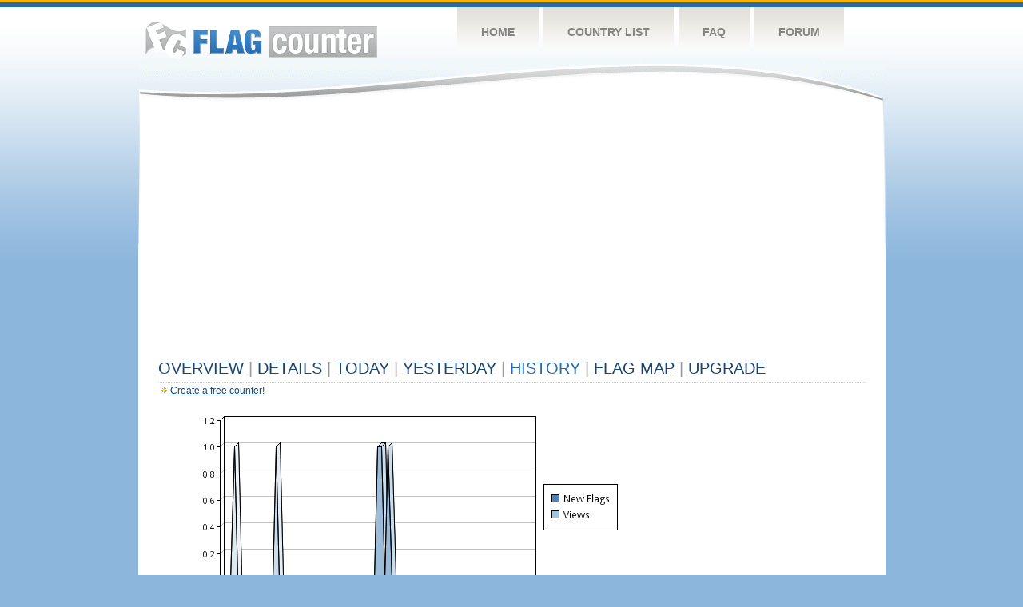

--- FILE ---
content_type: text/html
request_url: https://s01.flagcounter.com/more90/O7u/35
body_size: 29486
content:
<!DOCTYPE html PUBLIC "-//W3C//DTD XHTML 1.0 Transitional//EN" "http://www.w3.org/TR/xhtml1/DTD/xhtml1-transitional.dtd">
<html xmlns="http://www.w3.org/1999/xhtml">
<head>
	<meta http-equiv="Content-type" content="text/html; charset=utf-8" />
	<title>Flag Counter &raquo; History</title>
	<link rel="stylesheet" href="/css/style.css" type="text/css" media="all" />
<script async src="https://fundingchoicesmessages.google.com/i/pub-9639136181134974?ers=1" nonce="BF9OHiLeMibvlNkiWlrhaw"></script><script nonce="BF9OHiLeMibvlNkiWlrhaw">(function() {function signalGooglefcPresent() {if (!window.frames['googlefcPresent']) {if (document.body) {const iframe = document.createElement('iframe'); iframe.style = 'width: 0; height: 0; border: none; z-index: -1000; left: -1000px; top: -1000px;'; iframe.style.display = 'none'; iframe.name = 'googlefcPresent'; document.body.appendChild(iframe);} else {setTimeout(signalGooglefcPresent, 0);}}}signalGooglefcPresent();})();</script>
</head>
<body>
	<!-- Shell -->
	<div class="shell">
		<!-- Header -->
		<div id="header">
			<!-- Logo -->
			<h1 id="logo"><a href="/index.html">Flag Counter</a></h1>
			<!-- END Logo -->
			<!-- Navigation -->
			<div class="navigation">
				<ul>
				    <li><a href="/index.html">Home</a></li>
				    <li><a href="/countries.html">Country List</a></li>
				    <li><a href="/faq.html">FAQ</a></li>
				    <li><a href="https://flagcounter.boardhost.com/">Forum</a></li>
				</ul>
			</div>
			<!-- END Navigation -->
		</div>
		<!-- END Header -->
		<div class="cl">&nbsp;</div>
		<!-- Content -->
		<div id="content">
			<!-- News -->
			<div class="news">
				<!-- Post -->
				<div class="post">

<script async src="https://pagead2.googlesyndication.com/pagead/js/adsbygoogle.js"></script>
<!-- fc responsive horizontal -->
<ins class="adsbygoogle"
     style="display:block"
     data-ad-client="ca-pub-9639136181134974"
     data-ad-slot="3564478671"
     data-ad-format="auto"
     data-full-width-responsive="true"></ins>
<script>
     (adsbygoogle = window.adsbygoogle || []).push({});
</script><br><img src=https://cdn.boardhost.com/invisible.gif height=4><br>



					<h1><a href=/more/O7u/><u>Overview</u></a> <font color=#999999>|</font> <a href=/countries/O7u/><u>Details</u></a> <font color=#999999>|</font> <a href=/today/O7u/><u>today</u></a> <font color=#999999>|</font> <a href=/flags1/O7u/1><u>Yesterday</u></a> <font color=#999999>|</font> History <font color=#999999>|</font>  <a href=/gmap/O7u/><u>Flag Map</u></a>  <font color=#999999>|</font>  

<a href=/pro/O7u/><u>Upgrade</u></a></h1><div style="margin-top:-18px;margin-bottom:8px;"><img src=https://cdn.boardhost.com/new_small.png align=absbottom style="margin-right:-1px;margin-bottom:-1px;"><a href=http://flagcounter.com/><u>Create a free counter!</u></a> </div><table border=0 width=100%><tr><td valign=top><img src=/chart2.cgi?O7u&chart=90><div align=center><b><a href=/more7/O7u/35 style="text-decoration:none;"><u>Last Week</u></a> | <a href=/more30/O7u/35 style="text-decoration:none;"><u>Last Month</u></a> | </b>Last 3 Months</u></a><b></u></a>&nbsp;&nbsp;&nbsp;&nbsp;&nbsp;&nbsp;&nbsp;&nbsp;&nbsp;&nbsp;&nbsp;&nbsp;&nbsp;&nbsp;&nbsp;&nbsp;&nbsp;&nbsp;&nbsp;&nbsp;&nbsp;&nbsp;&nbsp;&nbsp;&nbsp;&nbsp;&nbsp;&nbsp;&nbsp;&nbsp;&nbsp;&nbsp;&nbsp;&nbsp;&nbsp;&nbsp;&nbsp;&nbsp;&nbsp;&nbsp;&nbsp;&nbsp;&nbsp;&nbsp;&nbsp;&nbsp;&nbsp;&nbsp;&nbsp;&nbsp;&nbsp;&nbsp;&nbsp;&nbsp;&nbsp;&nbsp;&nbsp;&nbsp;&nbsp;&nbsp;&nbsp;</b></div><br><!--<img src=https://cdn.boardhost.com/invisible.gif height=3><br>&nbsp;<a href=/history/O7u/><u>View Flag History &raquo;</u></a>--><table border=0 width=100% cellspacing=5 style="margin-top:-7px;"></font></td></tr><tr><td colspan=3><br></td></tr><tr><td colspan=2>Page: <a href="/more90/O7u/34" style="text-decoration:none;" title="Previous">&lt;</a> <a href="/more90/O7u/1" style="text-decoration:none;"><u>1</u></a> <a href="/more90/O7u/2" style="text-decoration:none;"><u>2</u></a> <a href="/more90/O7u/3" style="text-decoration:none;"><u>3</u></a> <a href="/more90/O7u/4" style="text-decoration:none;"><u>4</u></a> <a href="/more90/O7u/5" style="text-decoration:none;"><u>5</u></a> <a href="/more90/O7u/6" style="text-decoration:none;"><u>6</u></a> <a href="/more90/O7u/7" style="text-decoration:none;"><u>7</u></a> <a href="/more90/O7u/8" style="text-decoration:none;"><u>8</u></a> <a href="/more90/O7u/9" style="text-decoration:none;"><u>9</u></a> <a href="/more90/O7u/10" style="text-decoration:none;"><u>10</u></a> <a href="/more90/O7u/11" style="text-decoration:none;"><u>11</u></a> <a href="/more90/O7u/12" style="text-decoration:none;"><u>12</u></a> <a href="/more90/O7u/13" style="text-decoration:none;"><u>13</u></a> <a href="/more90/O7u/14" style="text-decoration:none;"><u>14</u></a> <a href="/more90/O7u/15" style="text-decoration:none;"><u>15</u></a> <a href="/more90/O7u/16" style="text-decoration:none;"><u>16</u></a> <a href="/more90/O7u/17" style="text-decoration:none;"><u>17</u></a> <a href="/more90/O7u/18" style="text-decoration:none;"><u>18</u></a> <a href="/more90/O7u/19" style="text-decoration:none;"><u>19</u></a> <a href="/more90/O7u/20" style="text-decoration:none;"><u>20</u></a> <a href="/more90/O7u/21" style="text-decoration:none;"><u>21</u></a> <a href="/more90/O7u/22" style="text-decoration:none;"><u>22</u></a> <a href="/more90/O7u/23" style="text-decoration:none;"><u>23</u></a> <a href="/more90/O7u/24" style="text-decoration:none;"><u>24</u></a> <a href="/more90/O7u/25" style="text-decoration:none;"><u>25</u></a> <a href="/more90/O7u/26" style="text-decoration:none;"><u>26</u></a> <a href="/more90/O7u/27" style="text-decoration:none;"><u>27</u></a> <a href="/more90/O7u/28" style="text-decoration:none;"><u>28</u></a> <a href="/more90/O7u/29" style="text-decoration:none;"><u>29</u></a> <a href="/more90/O7u/30" style="text-decoration:none;"><u>30</u></a> <a href="/more90/O7u/31" style="text-decoration:none;"><u>31</u></a> <a href="/more90/O7u/32" style="text-decoration:none;"><u>32</u></a> <a href="/more90/O7u/33" style="text-decoration:none;"><u>33</u></a> <a href="/more90/O7u/34" style="text-decoration:none;"><u>34</u></a>  35 <a href="/more90/O7u/36" style="text-decoration:none;"><u>36</u></a> <a href="/more90/O7u/37" style="text-decoration:none;"><u>37</u></a> <a href="/more90/O7u/38" style="text-decoration:none;"><u>38</u></a> <a href="/more90/O7u/39" style="text-decoration:none;"><u>39</u></a> <a href="/more90/O7u/40" style="text-decoration:none;"><u>40</u></a> <a href="/more90/O7u/41" style="text-decoration:none;"><u>41</u></a> <a href="/more90/O7u/42" style="text-decoration:none;"><u>42</u></a> <a href="/more90/O7u/43" style="text-decoration:none;"><u>43</u></a> <a href="/more90/O7u/44" style="text-decoration:none;"><u>44</u></a> <a href="/more90/O7u/45" style="text-decoration:none;"><u>45</u></a> <a href="/more90/O7u/46" style="text-decoration:none;"><u>46</u></a> <a href="/more90/O7u/47" style="text-decoration:none;"><u>47</u></a> <a href="/more90/O7u/48" style="text-decoration:none;"><u>48</u></a> <a href="/more90/O7u/49" style="text-decoration:none;"><u>49</u></a> <a href="/more90/O7u/50" style="text-decoration:none;"><u>50</u></a> <a href="/more90/O7u/51" style="text-decoration:none;"><u>51</u></a> <a href="/more90/O7u/52" style="text-decoration:none;"><u>52</u></a> <a href="/more90/O7u/53" style="text-decoration:none;"><u>53</u></a> <a href="/more90/O7u/54" style="text-decoration:none;"><u>54</u></a> <a href="/more90/O7u/55" style="text-decoration:none;"><u>55</u></a> <a href="/more90/O7u/56" style="text-decoration:none;"><u>56</u></a> <a href="/more90/O7u/57" style="text-decoration:none;"><u>57</u></a> <a href="/more90/O7u/58" style="text-decoration:none;"><u>58</u></a> <a href="/more90/O7u/59" style="text-decoration:none;"><u>59</u></a> <a href="/more90/O7u/60" style="text-decoration:none;"><u>60</u></a> <a href="/more90/O7u/61" style="text-decoration:none;"><u>61</u></a> <a href="/more90/O7u/62" style="text-decoration:none;"><u>62</u></a> <a href="/more90/O7u/63" style="text-decoration:none;"><u>63</u></a> <a href="/more90/O7u/64" style="text-decoration:none;"><u>64</u></a> <a href="/more90/O7u/65" style="text-decoration:none;"><u>65</u></a> <a href="/more90/O7u/66" style="text-decoration:none;"><u>66</u></a> <a href="/more90/O7u/67" style="text-decoration:none;"><u>67</u></a> <a href="/more90/O7u/68" style="text-decoration:none;"><u>68</u></a> <a href="/more90/O7u/69" style="text-decoration:none;"><u>69</u></a> <a href="/more90/O7u/70" style="text-decoration:none;"><u>70</u></a> <a href="/more90/O7u/71" style="text-decoration:none;"><u>71</u></a> <a href="/more90/O7u/72" style="text-decoration:none;"><u>72</u></a> <a href="/more90/O7u/73" style="text-decoration:none;"><u>73</u></a> <a href="/more90/O7u/74" style="text-decoration:none;"><u>74</u></a> <a href="/more90/O7u/75" style="text-decoration:none;"><u>75</u></a> <a href="/more90/O7u/76" style="text-decoration:none;"><u>76</u></a> <a href="/more90/O7u/77" style="text-decoration:none;"><u>77</u></a> <a href="/more90/O7u/78" style="text-decoration:none;"><u>78</u></a> <a href="/more90/O7u/79" style="text-decoration:none;"><u>79</u></a> <a href="/more90/O7u/80" style="text-decoration:none;"><u>80</u></a> <a href="/more90/O7u/81" style="text-decoration:none;"><u>81</u></a> <a href="/more90/O7u/82" style="text-decoration:none;"><u>82</u></a> <a href="/more90/O7u/83" style="text-decoration:none;"><u>83</u></a> <a href="/more90/O7u/84" style="text-decoration:none;"><u>84</u></a> <a href="/more90/O7u/85" style="text-decoration:none;"><u>85</u></a> <a href="/more90/O7u/86" style="text-decoration:none;"><u>86</u></a> <a href="/more90/O7u/87" style="text-decoration:none;"><u>87</u></a> <a href="/more90/O7u/88" style="text-decoration:none;"><u>88</u></a> <a href="/more90/O7u/89" style="text-decoration:none;"><u>89</u></a> <a href="/more90/O7u/90" style="text-decoration:none;"><u>90</u></a> <a href="/more90/O7u/91" style="text-decoration:none;"><u>91</u></a> <a href="/more90/O7u/92" style="text-decoration:none;"><u>92</u></a> <a href="/more90/O7u/93" style="text-decoration:none;"><u>93</u></a> <a href="/more90/O7u/94" style="text-decoration:none;"><u>94</u></a> <a href="/more90/O7u/95" style="text-decoration:none;"><u>95</u></a> <a href="/more90/O7u/96" style="text-decoration:none;"><u>96</u></a> <a href="/more90/O7u/97" style="text-decoration:none;"><u>97</u></a> <a href="/more90/O7u/98" style="text-decoration:none;"><u>98</u></a> <a href="/more90/O7u/99" style="text-decoration:none;"><u>99</u></a> <a href="/more90/O7u/100" style="text-decoration:none;"><u>100</u></a> <a href="/more90/O7u/101" style="text-decoration:none;"><u>101</u></a> <a href="/more90/O7u/102" style="text-decoration:none;"><u>102</u></a> <a href="/more90/O7u/103" style="text-decoration:none;"><u>103</u></a> <a href="/more90/O7u/104" style="text-decoration:none;"><u>104</u></a> <a href="/more90/O7u/105" style="text-decoration:none;"><u>105</u></a> <a href="/more90/O7u/106" style="text-decoration:none;"><u>106</u></a> <a href="/more90/O7u/107" style="text-decoration:none;"><u>107</u></a> <a href="/more90/O7u/108" style="text-decoration:none;"><u>108</u></a> <a href="/more90/O7u/109" style="text-decoration:none;"><u>109</u></a> <a href="/more90/O7u/110" style="text-decoration:none;"><u>110</u></a> <a href="/more90/O7u/111" style="text-decoration:none;"><u>111</u></a> <a href="/more90/O7u/112" style="text-decoration:none;"><u>112</u></a> <a href="/more90/O7u/113" style="text-decoration:none;"><u>113</u></a> <a href="/more90/O7u/114" style="text-decoration:none;"><u>114</u></a> <a href="/more90/O7u/115" style="text-decoration:none;"><u>115</u></a> <a href="/more90/O7u/116" style="text-decoration:none;"><u>116</u></a> <a href="/more90/O7u/117" style="text-decoration:none;"><u>117</u></a> <a href="/more90/O7u/118" style="text-decoration:none;"><u>118</u></a> <a href="/more90/O7u/119" style="text-decoration:none;"><u>119</u></a> <a href="/more90/O7u/120" style="text-decoration:none;"><u>120</u></a> <a href="/more90/O7u/121" style="text-decoration:none;"><u>121</u></a>  <a href="/more90/O7u/36" style="text-decoration:none;" title="Next">&gt;</a> </td></tr><tr><td>&nbsp;<b><font face=arial size=2>Date</font></b></td><td><b><font face=arial size=2>Visitors</b> </font></td><td><b><font face=arial size=2><nobr>Flag Counter Views</nobr></font></b></td></tr><tr><td>&nbsp;<font face=arial size=-1>June 2, 2021</font></td><td><font face=arial size=2>0</td><td><font face=arial size=2>0</font></td></tr><tr><td>&nbsp;<font face=arial size=-1>June 1, 2021</font></td><td><font face=arial size=2>0</td><td><font face=arial size=2>0</font></td></tr><tr><td>&nbsp;<font face=arial size=-1>May 31, 2021</font></td><td><font face=arial size=2>0</td><td><font face=arial size=2>0</font></td></tr><tr><td>&nbsp;<font face=arial size=-1>May 30, 2021</font></td><td><font face=arial size=2>2</td><td><font face=arial size=2>2</font></td></tr><tr><td>&nbsp;<font face=arial size=-1>May 29, 2021</font></td><td><font face=arial size=2>0</td><td><font face=arial size=2>0</font></td></tr><tr><td>&nbsp;<font face=arial size=-1>May 28, 2021</font></td><td><font face=arial size=2>1</td><td><font face=arial size=2>1</font></td></tr><tr><td>&nbsp;<font face=arial size=-1>May 27, 2021</font></td><td><font face=arial size=2>0</td><td><font face=arial size=2>0</font></td></tr><tr><td>&nbsp;<font face=arial size=-1>May 26, 2021</font></td><td><font face=arial size=2>0</td><td><font face=arial size=2>0</font></td></tr><tr><td>&nbsp;<font face=arial size=-1>May 25, 2021</font></td><td><font face=arial size=2>0</td><td><font face=arial size=2>0</font></td></tr><tr><td>&nbsp;<font face=arial size=-1>May 24, 2021</font></td><td><font face=arial size=2>0</td><td><font face=arial size=2>0</font></td></tr><tr><td>&nbsp;<font face=arial size=-1>May 23, 2021</font></td><td><font face=arial size=2>0</td><td><font face=arial size=2>0</font></td></tr><tr><td>&nbsp;<font face=arial size=-1>May 22, 2021</font></td><td><font face=arial size=2>0</td><td><font face=arial size=2>0</font></td></tr><tr><td>&nbsp;<font face=arial size=-1>May 21, 2021</font></td><td><font face=arial size=2>0</td><td><font face=arial size=2>0</font></td></tr><tr><td>&nbsp;<font face=arial size=-1>May 20, 2021</font></td><td><font face=arial size=2>0</td><td><font face=arial size=2>0</font></td></tr><tr><td>&nbsp;<font face=arial size=-1>May 19, 2021</font></td><td><font face=arial size=2>0</td><td><font face=arial size=2>0</font></td></tr><tr><td>&nbsp;<font face=arial size=-1>May 18, 2021</font></td><td><font face=arial size=2>1</td><td><font face=arial size=2>1</font></td></tr><tr><td>&nbsp;<font face=arial size=-1>May 17, 2021</font></td><td><font face=arial size=2>0</td><td><font face=arial size=2>0</font></td></tr><tr><td>&nbsp;<font face=arial size=-1>May 16, 2021</font></td><td><font face=arial size=2>0</td><td><font face=arial size=2>0</font></td></tr><tr><td>&nbsp;<font face=arial size=-1>May 15, 2021</font></td><td><font face=arial size=2>0</td><td><font face=arial size=2>0</font></td></tr><tr><td>&nbsp;<font face=arial size=-1>May 14, 2021</font></td><td><font face=arial size=2>1</td><td><font face=arial size=2>1</font></td></tr><tr><td>&nbsp;<font face=arial size=-1>May 13, 2021</font></td><td><font face=arial size=2>2</td><td><font face=arial size=2>2</font></td></tr><tr><td>&nbsp;<font face=arial size=-1>May 12, 2021</font></td><td><font face=arial size=2>0</td><td><font face=arial size=2>0</font></td></tr><tr><td>&nbsp;<font face=arial size=-1>May 11, 2021</font></td><td><font face=arial size=2>1</td><td><font face=arial size=2>1</font></td></tr><tr><td>&nbsp;<font face=arial size=-1>May 10, 2021</font></td><td><font face=arial size=2>0</td><td><font face=arial size=2>0</font></td></tr><tr><td>&nbsp;<font face=arial size=-1>May 9, 2021</font></td><td><font face=arial size=2>0</td><td><font face=arial size=2>0</font></td></tr><tr><td>&nbsp;<font face=arial size=-1>May 8, 2021</font></td><td><font face=arial size=2>1</td><td><font face=arial size=2>1</font></td></tr><tr><td>&nbsp;<font face=arial size=-1>May 7, 2021</font></td><td><font face=arial size=2>1</td><td><font face=arial size=2>1</font></td></tr><tr><td>&nbsp;<font face=arial size=-1>May 6, 2021</font></td><td><font face=arial size=2>0</td><td><font face=arial size=2>0</font></td></tr><tr><td>&nbsp;<font face=arial size=-1>May 5, 2021</font></td><td><font face=arial size=2>0</td><td><font face=arial size=2>0</font></td></tr><tr><td>&nbsp;<font face=arial size=-1>May 4, 2021</font></td><td><font face=arial size=2>1</td><td><font face=arial size=2>1</font></td></tr><tr><td>&nbsp;<font face=arial size=-1>May 3, 2021</font></td><td><font face=arial size=2>1</td><td><font face=arial size=2>1</font></td></tr><tr><td>&nbsp;<font face=arial size=-1>May 2, 2021</font></td><td><font face=arial size=2>0</td><td><font face=arial size=2>0</font></td></tr><tr><td>&nbsp;<font face=arial size=-1>May 1, 2021</font></td><td><font face=arial size=2>0</td><td><font face=arial size=2>0</font></td></tr><tr><td>&nbsp;<font face=arial size=-1>April 30, 2021</font></td><td><font face=arial size=2>0</td><td><font face=arial size=2>0</font></td></tr><tr><td>&nbsp;<font face=arial size=-1>April 29, 2021</font></td><td><font face=arial size=2>0</td><td><font face=arial size=2>0</font></td></tr><tr><td>&nbsp;<font face=arial size=-1>April 28, 2021</font></td><td><font face=arial size=2>1</td><td><font face=arial size=2>1</font></td></tr><tr><td>&nbsp;<font face=arial size=-1>April 27, 2021</font></td><td><font face=arial size=2>0</td><td><font face=arial size=2>0</font></td></tr><tr><td>&nbsp;<font face=arial size=-1>April 26, 2021</font></td><td><font face=arial size=2>0</td><td><font face=arial size=2>0</font></td></tr><tr><td>&nbsp;<font face=arial size=-1>April 25, 2021</font></td><td><font face=arial size=2>1</td><td><font face=arial size=2>1</font></td></tr><tr><td>&nbsp;<font face=arial size=-1>April 24, 2021</font></td><td><font face=arial size=2>0</td><td><font face=arial size=2>0</font></td></tr><tr><td>&nbsp;<font face=arial size=-1>April 23, 2021</font></td><td><font face=arial size=2>1</td><td><font face=arial size=2>1</font></td></tr><tr><td>&nbsp;<font face=arial size=-1>April 22, 2021</font></td><td><font face=arial size=2>0</td><td><font face=arial size=2>0</font></td></tr><tr><td>&nbsp;<font face=arial size=-1>April 21, 2021</font></td><td><font face=arial size=2>2</td><td><font face=arial size=2>2</font></td></tr><tr><td>&nbsp;<font face=arial size=-1>April 20, 2021</font></td><td><font face=arial size=2>0</td><td><font face=arial size=2>0</font></td></tr><tr><td>&nbsp;<font face=arial size=-1>April 19, 2021</font></td><td><font face=arial size=2>0</td><td><font face=arial size=2>0</font></td></tr><tr><td>&nbsp;<font face=arial size=-1>April 18, 2021</font></td><td><font face=arial size=2>0</td><td><font face=arial size=2>0</font></td></tr><tr><td>&nbsp;<font face=arial size=-1>April 17, 2021</font></td><td><font face=arial size=2>1</td><td><font face=arial size=2>1</font></td></tr><tr><td>&nbsp;<font face=arial size=-1>April 16, 2021</font></td><td><font face=arial size=2>1</td><td><font face=arial size=2>1</font></td></tr><tr><td>&nbsp;<font face=arial size=-1>April 15, 2021</font></td><td><font face=arial size=2>1</td><td><font face=arial size=2>1</font></td></tr><tr><td>&nbsp;<font face=arial size=-1>April 14, 2021</font></td><td><font face=arial size=2>0</td><td><font face=arial size=2>0</font></td></tr>

















































</table>Page: <a href="/more90/O7u/34" style="text-decoration:none;" title="Previous">&lt;</a> <a href="/more90/O7u/1" style="text-decoration:none;"><u>1</u></a> <a href="/more90/O7u/2" style="text-decoration:none;"><u>2</u></a> <a href="/more90/O7u/3" style="text-decoration:none;"><u>3</u></a> <a href="/more90/O7u/4" style="text-decoration:none;"><u>4</u></a> <a href="/more90/O7u/5" style="text-decoration:none;"><u>5</u></a> <a href="/more90/O7u/6" style="text-decoration:none;"><u>6</u></a> <a href="/more90/O7u/7" style="text-decoration:none;"><u>7</u></a> <a href="/more90/O7u/8" style="text-decoration:none;"><u>8</u></a> <a href="/more90/O7u/9" style="text-decoration:none;"><u>9</u></a> <a href="/more90/O7u/10" style="text-decoration:none;"><u>10</u></a> <a href="/more90/O7u/11" style="text-decoration:none;"><u>11</u></a> <a href="/more90/O7u/12" style="text-decoration:none;"><u>12</u></a> <a href="/more90/O7u/13" style="text-decoration:none;"><u>13</u></a> <a href="/more90/O7u/14" style="text-decoration:none;"><u>14</u></a> <a href="/more90/O7u/15" style="text-decoration:none;"><u>15</u></a> <a href="/more90/O7u/16" style="text-decoration:none;"><u>16</u></a> <a href="/more90/O7u/17" style="text-decoration:none;"><u>17</u></a> <a href="/more90/O7u/18" style="text-decoration:none;"><u>18</u></a> <a href="/more90/O7u/19" style="text-decoration:none;"><u>19</u></a> <a href="/more90/O7u/20" style="text-decoration:none;"><u>20</u></a> <a href="/more90/O7u/21" style="text-decoration:none;"><u>21</u></a> <a href="/more90/O7u/22" style="text-decoration:none;"><u>22</u></a> <a href="/more90/O7u/23" style="text-decoration:none;"><u>23</u></a> <a href="/more90/O7u/24" style="text-decoration:none;"><u>24</u></a> <a href="/more90/O7u/25" style="text-decoration:none;"><u>25</u></a> <a href="/more90/O7u/26" style="text-decoration:none;"><u>26</u></a> <a href="/more90/O7u/27" style="text-decoration:none;"><u>27</u></a> <a href="/more90/O7u/28" style="text-decoration:none;"><u>28</u></a> <a href="/more90/O7u/29" style="text-decoration:none;"><u>29</u></a> <a href="/more90/O7u/30" style="text-decoration:none;"><u>30</u></a> <a href="/more90/O7u/31" style="text-decoration:none;"><u>31</u></a> <a href="/more90/O7u/32" style="text-decoration:none;"><u>32</u></a> <a href="/more90/O7u/33" style="text-decoration:none;"><u>33</u></a> <a href="/more90/O7u/34" style="text-decoration:none;"><u>34</u></a>  35 <a href="/more90/O7u/36" style="text-decoration:none;"><u>36</u></a> <a href="/more90/O7u/37" style="text-decoration:none;"><u>37</u></a> <a href="/more90/O7u/38" style="text-decoration:none;"><u>38</u></a> <a href="/more90/O7u/39" style="text-decoration:none;"><u>39</u></a> <a href="/more90/O7u/40" style="text-decoration:none;"><u>40</u></a> <a href="/more90/O7u/41" style="text-decoration:none;"><u>41</u></a> <a href="/more90/O7u/42" style="text-decoration:none;"><u>42</u></a> <a href="/more90/O7u/43" style="text-decoration:none;"><u>43</u></a> <a href="/more90/O7u/44" style="text-decoration:none;"><u>44</u></a> <a href="/more90/O7u/45" style="text-decoration:none;"><u>45</u></a> <a href="/more90/O7u/46" style="text-decoration:none;"><u>46</u></a> <a href="/more90/O7u/47" style="text-decoration:none;"><u>47</u></a> <a href="/more90/O7u/48" style="text-decoration:none;"><u>48</u></a> <a href="/more90/O7u/49" style="text-decoration:none;"><u>49</u></a> <a href="/more90/O7u/50" style="text-decoration:none;"><u>50</u></a> <a href="/more90/O7u/51" style="text-decoration:none;"><u>51</u></a> <a href="/more90/O7u/52" style="text-decoration:none;"><u>52</u></a> <a href="/more90/O7u/53" style="text-decoration:none;"><u>53</u></a> <a href="/more90/O7u/54" style="text-decoration:none;"><u>54</u></a> <a href="/more90/O7u/55" style="text-decoration:none;"><u>55</u></a> <a href="/more90/O7u/56" style="text-decoration:none;"><u>56</u></a> <a href="/more90/O7u/57" style="text-decoration:none;"><u>57</u></a> <a href="/more90/O7u/58" style="text-decoration:none;"><u>58</u></a> <a href="/more90/O7u/59" style="text-decoration:none;"><u>59</u></a> <a href="/more90/O7u/60" style="text-decoration:none;"><u>60</u></a> <a href="/more90/O7u/61" style="text-decoration:none;"><u>61</u></a> <a href="/more90/O7u/62" style="text-decoration:none;"><u>62</u></a> <a href="/more90/O7u/63" style="text-decoration:none;"><u>63</u></a> <a href="/more90/O7u/64" style="text-decoration:none;"><u>64</u></a> <a href="/more90/O7u/65" style="text-decoration:none;"><u>65</u></a> <a href="/more90/O7u/66" style="text-decoration:none;"><u>66</u></a> <a href="/more90/O7u/67" style="text-decoration:none;"><u>67</u></a> <a href="/more90/O7u/68" style="text-decoration:none;"><u>68</u></a> <a href="/more90/O7u/69" style="text-decoration:none;"><u>69</u></a> <a href="/more90/O7u/70" style="text-decoration:none;"><u>70</u></a> <a href="/more90/O7u/71" style="text-decoration:none;"><u>71</u></a> <a href="/more90/O7u/72" style="text-decoration:none;"><u>72</u></a> <a href="/more90/O7u/73" style="text-decoration:none;"><u>73</u></a> <a href="/more90/O7u/74" style="text-decoration:none;"><u>74</u></a> <a href="/more90/O7u/75" style="text-decoration:none;"><u>75</u></a> <a href="/more90/O7u/76" style="text-decoration:none;"><u>76</u></a> <a href="/more90/O7u/77" style="text-decoration:none;"><u>77</u></a> <a href="/more90/O7u/78" style="text-decoration:none;"><u>78</u></a> <a href="/more90/O7u/79" style="text-decoration:none;"><u>79</u></a> <a href="/more90/O7u/80" style="text-decoration:none;"><u>80</u></a> <a href="/more90/O7u/81" style="text-decoration:none;"><u>81</u></a> <a href="/more90/O7u/82" style="text-decoration:none;"><u>82</u></a> <a href="/more90/O7u/83" style="text-decoration:none;"><u>83</u></a> <a href="/more90/O7u/84" style="text-decoration:none;"><u>84</u></a> <a href="/more90/O7u/85" style="text-decoration:none;"><u>85</u></a> <a href="/more90/O7u/86" style="text-decoration:none;"><u>86</u></a> <a href="/more90/O7u/87" style="text-decoration:none;"><u>87</u></a> <a href="/more90/O7u/88" style="text-decoration:none;"><u>88</u></a> <a href="/more90/O7u/89" style="text-decoration:none;"><u>89</u></a> <a href="/more90/O7u/90" style="text-decoration:none;"><u>90</u></a> <a href="/more90/O7u/91" style="text-decoration:none;"><u>91</u></a> <a href="/more90/O7u/92" style="text-decoration:none;"><u>92</u></a> <a href="/more90/O7u/93" style="text-decoration:none;"><u>93</u></a> <a href="/more90/O7u/94" style="text-decoration:none;"><u>94</u></a> <a href="/more90/O7u/95" style="text-decoration:none;"><u>95</u></a> <a href="/more90/O7u/96" style="text-decoration:none;"><u>96</u></a> <a href="/more90/O7u/97" style="text-decoration:none;"><u>97</u></a> <a href="/more90/O7u/98" style="text-decoration:none;"><u>98</u></a> <a href="/more90/O7u/99" style="text-decoration:none;"><u>99</u></a> <a href="/more90/O7u/100" style="text-decoration:none;"><u>100</u></a> <a href="/more90/O7u/101" style="text-decoration:none;"><u>101</u></a> <a href="/more90/O7u/102" style="text-decoration:none;"><u>102</u></a> <a href="/more90/O7u/103" style="text-decoration:none;"><u>103</u></a> <a href="/more90/O7u/104" style="text-decoration:none;"><u>104</u></a> <a href="/more90/O7u/105" style="text-decoration:none;"><u>105</u></a> <a href="/more90/O7u/106" style="text-decoration:none;"><u>106</u></a> <a href="/more90/O7u/107" style="text-decoration:none;"><u>107</u></a> <a href="/more90/O7u/108" style="text-decoration:none;"><u>108</u></a> <a href="/more90/O7u/109" style="text-decoration:none;"><u>109</u></a> <a href="/more90/O7u/110" style="text-decoration:none;"><u>110</u></a> <a href="/more90/O7u/111" style="text-decoration:none;"><u>111</u></a> <a href="/more90/O7u/112" style="text-decoration:none;"><u>112</u></a> <a href="/more90/O7u/113" style="text-decoration:none;"><u>113</u></a> <a href="/more90/O7u/114" style="text-decoration:none;"><u>114</u></a> <a href="/more90/O7u/115" style="text-decoration:none;"><u>115</u></a> <a href="/more90/O7u/116" style="text-decoration:none;"><u>116</u></a> <a href="/more90/O7u/117" style="text-decoration:none;"><u>117</u></a> <a href="/more90/O7u/118" style="text-decoration:none;"><u>118</u></a> <a href="/more90/O7u/119" style="text-decoration:none;"><u>119</u></a> <a href="/more90/O7u/120" style="text-decoration:none;"><u>120</u></a> <a href="/more90/O7u/121" style="text-decoration:none;"><u>121</u></a>  <a href="/more90/O7u/36" style="text-decoration:none;" title="Next">&gt;</a> </td><td width=160 valign=top><img src=https://cdn.boardhost.com/invisible.gif width=1 height=35><br><script type="text/javascript"><!--
google_ad_client = "pub-9639136181134974";
/* 160x600, created 10/3/08 */
google_ad_slot = "5681294101";
google_ad_width = 160;
google_ad_height = 600;
//-->
</script>
<script type="text/javascript"
src="https://pagead2.googlesyndication.com/pagead/show_ads.js">
</script>
</td></tr></table>				</div>
				<!-- END Post -->

				<div class="cl">&nbsp;</div>
				<h1 id="logo2"><a href="/index.html">Flag Counter</a></h1>
				<div class="cl">&nbsp;</div>
			</div>
			<!-- END News -->
		</div>
		<!-- END Content -->
	</div>
	<!-- END Shell -->
	<!-- Footer -->
	<div id="footer">
		<div class="shell">
			<div class="cl">&nbsp;</div>
			<p class="left"><a href="/contact.html">Contact</a>  |  <a href="/terms.html">Terms of Service</a> | <a href="/privacy.html">Privacy Policy</a> | &copy; <a href=https://boardhost.com>Boardhost.com, Inc.</a>  	
			</p>
			<p class="right">
			<font color=#ffffff>This product includes GeoLite2 data created by MaxMind, available from <a href="https://www.maxmind.com"><font color=#ffffff><u>https://www.maxmind.com/</u></font></a>.</font>
			</p>
			<div class="cl">&nbsp;</div>
		</div>
	</div>
	<!-- END Footer -->
</body>
</html>


--- FILE ---
content_type: text/html; charset=utf-8
request_url: https://www.google.com/recaptcha/api2/aframe
body_size: 266
content:
<!DOCTYPE HTML><html><head><meta http-equiv="content-type" content="text/html; charset=UTF-8"></head><body><script nonce="1SCa8hmLzU8BdrYjU6thtQ">/** Anti-fraud and anti-abuse applications only. See google.com/recaptcha */ try{var clients={'sodar':'https://pagead2.googlesyndication.com/pagead/sodar?'};window.addEventListener("message",function(a){try{if(a.source===window.parent){var b=JSON.parse(a.data);var c=clients[b['id']];if(c){var d=document.createElement('img');d.src=c+b['params']+'&rc='+(localStorage.getItem("rc::a")?sessionStorage.getItem("rc::b"):"");window.document.body.appendChild(d);sessionStorage.setItem("rc::e",parseInt(sessionStorage.getItem("rc::e")||0)+1);localStorage.setItem("rc::h",'1769614132211');}}}catch(b){}});window.parent.postMessage("_grecaptcha_ready", "*");}catch(b){}</script></body></html>

--- FILE ---
content_type: application/javascript; charset=utf-8
request_url: https://fundingchoicesmessages.google.com/f/AGSKWxXLVSNuG5vrkbMQouPsupnSG1mEqlAHvbj7zwDfcSbiTjUP4jjMOQ_MZAI_HtErjPlI1dSbU9ZKvnZVmi84T-fInJa3vCu74lTdhRGcqmfLix7HtiVaakNoYOPTeZDW7k9zLO3uPNPEv7r4oMHgYk2Yy6q67ID3uShjkv0iy5LcwQ0cWSfzsYUo_6bG/_/insideAD./advertmsig._zedo./adsame1./front/ads-
body_size: -1285
content:
window['8f1fb28c-1002-4e4e-884c-e1f71c98dd7b'] = true;